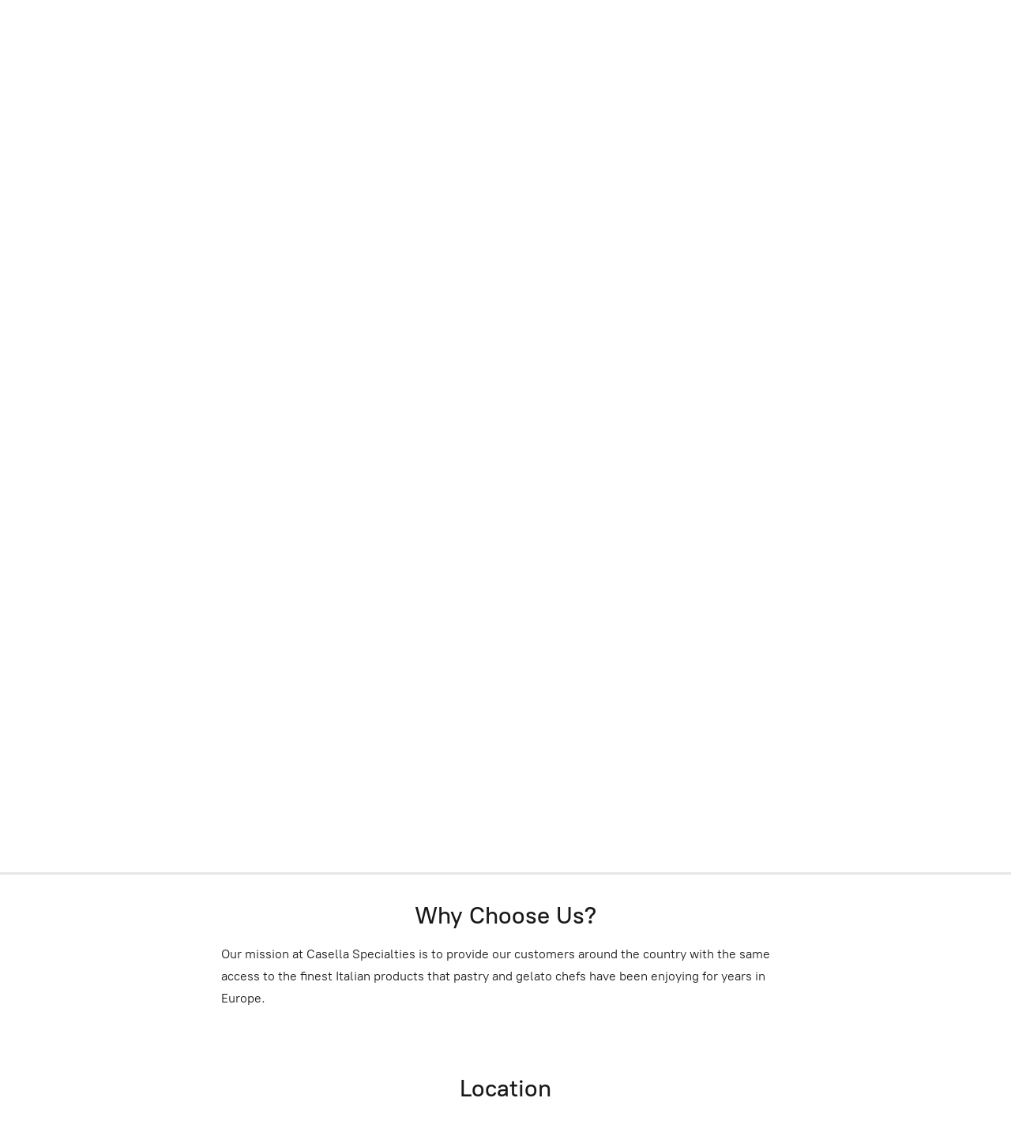

--- FILE ---
content_type: application/javascript;charset=utf-8
request_url: https://app.ecwid.com/categories.js?ownerid=51752097&jsonp=menu.fill
body_size: 3166
content:
menu.fill([{"id":180185587,"name":"Pistachio Cream","nameForUrl":"Pistachio Cream","link":"#!/Pistachio-Cream/c/180185587","slug":"pistachio-cream","dataLevel":1,"sub":null},{"id":88431009,"name":"Gelato, Sorbet & Pastry Ingredients","nameForUrl":"Gelato, Sorbet & Pastry Ingredients","link":"#!/Gelato-Sorbet-&-Pastry-Ingredients/c/88431009","slug":"gelato-sorbet--pastry-ingredients","dataLevel":1,"sub":[{"id":88426014,"name":"Chocolate Flavor Products","nameForUrl":"Chocolate Flavor Products","link":"#!/Chocolate-Flavor-Products/c/88426014","slug":"chocolate-flavor-products","dataLevel":2,"sub":null},{"id":88432017,"name":"Pastry Fillings, Mixes and Flavors","nameForUrl":"Pastry Fillings, Mixes and Flavors","link":"#!/Pastry-Fillings-Mixes-and-Flavors/c/88432017","slug":"pastry-fillings-mixes-and-flavors","dataLevel":2,"sub":[{"id":88429009,"name":"Croissant/Panettone Mix","nameForUrl":"Croissant/Panettone Mix","link":"#!/Croissant-Panettone-Mix/c/88429009","slug":"croissant-panettone-mix","dataLevel":3,"sub":null},{"id":88426016,"name":"Flavor Paste for creams","nameForUrl":"Flavor Paste for creams","link":"#!/Flavor-Paste-for-creams/c/88426016","slug":"flavor-paste-for-creams","dataLevel":3,"sub":null},{"id":88499006,"name":"Macaron Mix","nameForUrl":"Macaron Mix","link":"#!/Macaron-Mix/c/88499006","slug":"macaron-mix","dataLevel":3,"sub":null},{"id":88424011,"name":"Mousse Mix","nameForUrl":"Mousse Mix","link":"#!/Mousse-Mix/c/88424011","slug":"mousse-mix","dataLevel":3,"sub":null},{"id":88424012,"name":"Custard Mixes","nameForUrl":"Custard Mixes","link":"#!/Custard-Mixes/c/88424012","slug":"custard-mixes","dataLevel":3,"sub":null},{"id":88499008,"name":"Soaks For Sponge","nameForUrl":"Soaks For Sponge","link":"#!/Soaks-For-Sponge/c/88499008","slug":"soaks-for-sponge","dataLevel":3,"sub":null},{"id":88424013,"name":"Fillings, Jams and Glazes","nameForUrl":"Fillings, Jams and Glazes","link":"#!/Fillings-Jams-and-Glazes/c/88424013","slug":"fillings-jams-and-glazes","dataLevel":3,"sub":[{"id":192614286,"name":"Mirror Glazes","nameForUrl":"Mirror Glazes","link":"#!/Mirror-Glazes/c/192614286","slug":"mirror-glazes","dataLevel":4,"sub":null},{"id":192613025,"name":"Fruit Fillings and Jams","nameForUrl":"Fruit Fillings and Jams","link":"#!/Fruit-Fillings-and-Jams/c/192613025","slug":"fruit-fillings-and-jams","dataLevel":4,"sub":null},{"id":192617774,"name":"Nut and Cream Fillings","nameForUrl":"Nut and Cream Fillings","link":"#!/Nut-and-Cream-Fillings/c/192617774","slug":"nut-and-cream-fillings","dataLevel":4,"sub":null}]},{"id":88429013,"name":"Sponge Cake Mix","nameForUrl":"Sponge Cake Mix","link":"#!/Sponge-Cake-Mix/c/88429013","slug":"sponge-cake-mix","dataLevel":3,"sub":null},{"id":187789756,"name":"Italian Meringue Mix","nameForUrl":"Italian Meringue Mix","link":"#!/Italian-Meringue-Mix/c/187789756","slug":"italian-meringue-mix","dataLevel":3,"sub":null}]},{"id":88499007,"name":"Traditional Pastes","nameForUrl":"Traditional Pastes","link":"#!/Traditional-Pastes/c/88499007","slug":"traditional-pastes","dataLevel":2,"sub":null},{"id":88498005,"name":"Fruit Pastes","nameForUrl":"Fruit Pastes","link":"#!/Fruit-Pastes/c/88498005","slug":"fruit-pastes","dataLevel":2,"sub":null},{"id":88426017,"name":"Bases, Stabilizers, & Emulsifiers","nameForUrl":"Bases, Stabilizers, & Emulsifiers","link":"#!/Bases-Stabilizers-&-Emulsifiers/c/88426017","slug":"bases-stabilizers--emulsifiers","dataLevel":2,"sub":[{"id":88501003,"name":"Gelato Bases","nameForUrl":"Gelato Bases","link":"#!/Gelato-Bases/c/88501003","slug":"gelato-bases","dataLevel":3,"sub":null},{"id":88514006,"name":"Sorbet Bases","nameForUrl":"Sorbet Bases","link":"#!/Sorbet-Bases/c/88514006","slug":"sorbet-bases","dataLevel":3,"sub":null},{"id":88500003,"name":"Stabilizers & Emulsifiers","nameForUrl":"Stabilizers & Emulsifiers","link":"#!/Stabilizers-&-Emulsifiers/c/88500003","slug":"stabilizers--emulsifiers","dataLevel":3,"sub":null}]},{"id":88516003,"name":"Sprint Products","nameForUrl":"Sprint Products","link":"#!/Sprint-Products/c/88516003","slug":"sprint-products","dataLevel":2,"sub":null},{"id":88425014,"name":"Swirlers","nameForUrl":"Swirlers","link":"#!/Swirlers/c/88425014","slug":"swirlers","dataLevel":2,"sub":null},{"id":88498007,"name":"Toppings","nameForUrl":"Toppings","link":"#!/Toppings/c/88498007","slug":"toppings","dataLevel":2,"sub":null}]},{"id":88500004,"name":"Accessories for Gelato & Pastry","nameForUrl":"Accessories for Gelato & Pastry","link":"#!/Accessories-for-Gelato-&-Pastry/c/88500004","slug":"accessories-for-gelato--pastry","dataLevel":1,"sub":[{"id":88501004,"name":"Catering Collection","nameForUrl":"Catering Collection","link":"#!/Catering-Collection/c/88501004","slug":"catering-collection","dataLevel":2,"sub":null},{"id":88432016,"name":"Dessert Trays & Containers","nameForUrl":"Dessert Trays & Containers","link":"#!/Dessert-Trays-&-Containers/c/88432016","slug":"dessert-trays--containers","dataLevel":2,"sub":[{"id":146380507,"name":"Macaron Tray","nameForUrl":"Macaron Tray","link":"#!/Macaron-Tray/c/146380507","slug":"macaron-tray","dataLevel":3,"sub":null},{"id":146380506,"name":"Gogo Trays","nameForUrl":"Gogo Trays","link":"#!/Gogo-Trays/c/146380506","slug":"gogo-trays","dataLevel":3,"sub":null},{"id":146366511,"name":"Kado Trays and Lids","nameForUrl":"Kado Trays and Lids","link":"#!/Kado-Trays-and-Lids/c/146366511","slug":"kado-trays-and-lids","dataLevel":3,"sub":null},{"id":147052800,"name":"Medoro Trays Gold w Lids","nameForUrl":"Medoro Trays Gold w Lids","link":"#!/Medoro-Trays-Gold-w-Lids/c/147052800","slug":"medoro-trays-gold-w-lids","dataLevel":3,"sub":null},{"id":147713508,"name":"Mini Medoro Trays and Lids","nameForUrl":"Mini Medoro Trays and Lids","link":"#!/Mini-Medoro-Trays-and-Lids/c/147713508","slug":"mini-medoro-trays-and-lids","dataLevel":3,"sub":null},{"id":147719514,"name":"Mini Medoro Rectangular Tray","nameForUrl":"Mini Medoro Rectangular Tray","link":"#!/Mini-Medoro-Rectangular-Tray/c/147719514","slug":"mini-medoro-rectangular-tray","dataLevel":3,"sub":null},{"id":154952260,"name":"Baba Trays","nameForUrl":"Baba Trays","link":"#!/Baba-Trays/c/154952260","slug":"baba-trays","dataLevel":3,"sub":null}]},{"id":88497007,"name":"Plastic & Paper Cups & Lids","nameForUrl":"Plastic & Paper Cups & Lids","link":"#!/Plastic-&-Paper-Cups-&-Lids/c/88497007","slug":"plastic--paper-cups--lids","dataLevel":2,"sub":[{"id":88434013,"name":"Drink Cups","nameForUrl":"Drink Cups","link":"#!/Drink-Cups/c/88434013","slug":"drink-cups","dataLevel":3,"sub":null},{"id":88517001,"name":"Plastic Gelato Cups & Lids","nameForUrl":"Plastic Gelato Cups & Lids","link":"#!/Plastic-Gelato-Cups-&-Lids/c/88517001","slug":"plastic-gelato-cups--lids","dataLevel":3,"sub":null},{"id":192238810,"name":"Paper Gelato Cups & Lids","nameForUrl":"Paper Gelato Cups & Lids","link":"#!/Paper-Gelato-Cups-&-Lids/c/192238810","slug":"paper-gelato-cups--lids","dataLevel":3,"sub":null}]},{"id":88517004,"name":"Plastic Spoons (Ice Cream & Dessert)","nameForUrl":"Plastic Spoons (Ice Cream & Dessert)","link":"#!/Plastic-Spoons-Ice-Cream-&-Dessert/c/88517004","slug":"plastic-spoons-ice-cream--dessert","dataLevel":2,"sub":null},{"id":88434014,"name":"Dispensers (Cups & Spoons)","nameForUrl":"Dispensers (Cups & Spoons)","link":"#!/Dispensers-Cups-&-Spoons/c/88434014","slug":"dispensers-cups--spoons","dataLevel":2,"sub":null},{"id":88516002,"name":"Gelato Pan Liners & Styrofoam Take-out Containers","nameForUrl":"Gelato Pan Liners & Styrofoam Take-out Containers","link":"#!/Gelato-Pan-Liners-&-Styrofoam-Take-out-Containers/c/88516002","slug":"gelato-pan-liners--styrofoam-take-out-containers","dataLevel":2,"sub":[{"id":194212783,"name":"Plastic Liners & lids","nameForUrl":"Plastic Liners & lids","link":"#!/Plastic-Liners-&-lids/c/194212783","slug":"plastic-liners--lids","dataLevel":3,"sub":null},{"id":194212784,"name":"Styrofoam Take-out Containers","nameForUrl":"Styrofoam Take-out Containers","link":"#!/Styrofoam-Take-out-Containers/c/194212784","slug":"styrofoam-take-out-containers","dataLevel":3,"sub":null}]},{"id":88496006,"name":"Dessert Cups","nameForUrl":"Dessert Cups","link":"#!/Dessert-Cups/c/88496006","slug":"dessert-cups","dataLevel":2,"sub":null}]},{"id":88497005,"name":"Chocolate","nameForUrl":"Chocolate","link":"#!/Chocolate/c/88497005","slug":"chocolate","dataLevel":1,"sub":[{"id":88426015,"name":"Decorations","nameForUrl":"Decorations","link":"#!/Decorations/c/88426015","slug":"decorations","dataLevel":2,"sub":null},{"id":88425013,"name":"Quality Line","nameForUrl":"Quality Line","link":"#!/Quality-Line/c/88425013","slug":"quality-line","dataLevel":2,"sub":null},{"id":88514007,"name":"Compound Line","nameForUrl":"Compound Line","link":"#!/Compound-Line/c/88514007","slug":"compound-line","dataLevel":2,"sub":null}]},{"id":88499009,"name":"Glace Fruits & Sugar Decorations","nameForUrl":"Glace Fruits & Sugar Decorations","link":"#!/Glace-Fruits-&-Sugar-Decorations/c/88499009","slug":"glace-fruits--sugar-decorations","dataLevel":1,"sub":[{"id":88515001,"name":"Glace Fruit","nameForUrl":"Glace Fruit","link":"#!/Glace-Fruit/c/88515001","slug":"glace-fruit","dataLevel":2,"sub":null},{"id":88431006,"name":"Sugar Decorations","nameForUrl":"Sugar Decorations","link":"#!/Sugar-Decorations/c/88431006","slug":"sugar-decorations","dataLevel":2,"sub":null}]},{"id":88517002,"name":"Gelatin Sheets","nameForUrl":"Gelatin Sheets","link":"#!/Gelatin-Sheets/c/88517002","slug":"gelatin-sheets","dataLevel":1,"sub":null},{"id":88517005,"name":"Rolled Fondant","nameForUrl":"Rolled Fondant","link":"#!/Rolled-Fondant/c/88517005","slug":"rolled-fondant","dataLevel":1,"sub":null},{"id":88498009,"name":"Essences/Oils, Extracts and Emulsions","nameForUrl":"Essences/Oils, Extracts and Emulsions","link":"#!/Essences-Oils-Extracts-and-Emulsions/c/88498009","slug":"essences-oils-extracts-and-emulsions","dataLevel":1,"sub":[{"id":194215512,"name":"Oils","nameForUrl":"Oils","link":"#!/Oils/c/194215512","slug":"oils","dataLevel":2,"sub":null},{"id":194213284,"name":"Essences","nameForUrl":"Essences","link":"#!/Essences/c/194213284","slug":"essences-194213284","dataLevel":2,"sub":null},{"id":194213285,"name":"Emulsions & Aroma","nameForUrl":"Emulsions & Aroma","link":"#!/Emulsions-&-Aroma/c/194213285","slug":"emulsions--aroma","dataLevel":2,"sub":null},{"id":194213286,"name":"Extracts","nameForUrl":"Extracts","link":"#!/Extracts/c/194213286","slug":"extracts","dataLevel":2,"sub":null}]},{"id":88376015,"name":"Green Products","nameForUrl":"Green Products","link":"#!/Green-Products/c/88376015","slug":"green-products","dataLevel":1,"sub":null},{"id":88496007,"name":"Silicone Moulds","nameForUrl":"Silicone Moulds","link":"#!/Silicone-Moulds/c/88496007","slug":"silicone-moulds","dataLevel":1,"sub":[{"id":88429010,"name":"Individual Portion Moulds","nameForUrl":"Individual Portion Moulds","link":"#!/Individual-Portion-Moulds/c/88429010","slug":"individual-portion-moulds","dataLevel":2,"sub":null},{"id":88515002,"name":"Cake Moulds","nameForUrl":"Cake Moulds","link":"#!/Cake-Moulds/c/88515002","slug":"cake-moulds","dataLevel":2,"sub":null},{"id":88517003,"name":"Praline Moulds","nameForUrl":"Praline Moulds","link":"#!/Praline-Moulds/c/88517003","slug":"praline-moulds","dataLevel":2,"sub":null}]},{"id":88498010,"name":"Equipment Sanitizing Products","nameForUrl":"Equipment Sanitizing Products","link":"#!/Equipment-Sanitizing-Products/c/88498010","slug":"equipment-sanitizing-products","dataLevel":1,"sub":null},{"id":88424014,"name":"Brands","nameForUrl":"Brands","link":"#!/Brands/c/88424014","slug":"brands","dataLevel":1,"sub":[{"id":88514004,"name":"Alcas","nameForUrl":"Alcas","link":"#!/Alcas/c/88514004","slug":"alcas","dataLevel":2,"sub":null},{"id":88432015,"name":"Nappi","nameForUrl":"Nappi","link":"#!/Nappi/c/88432015","slug":"nappi","dataLevel":2,"sub":null},{"id":88432018,"name":"Irca-Joy Gelato","nameForUrl":"Irca-Joy Gelato","link":"#!/Irca-Joy-Gelato/c/88432018","slug":"irca-joy-gelato","dataLevel":2,"sub":null},{"id":88431008,"name":"Medac","nameForUrl":"Medac","link":"#!/Medac/c/88431008","slug":"medac","dataLevel":2,"sub":null},{"id":88428016,"name":"Pavoni","nameForUrl":"Pavoni","link":"#!/Pavoni/c/88428016","slug":"pavoni","dataLevel":2,"sub":null},{"id":88497008,"name":"Stera-Sheen Green Label","nameForUrl":"Stera-Sheen Green Label","link":"#!/Stera-Sheen-Green-Label/c/88497008","slug":"stera-sheen-green-label","dataLevel":2,"sub":null},{"id":142678002,"name":"Ambrosio","nameForUrl":"Ambrosio","link":"#!/Ambrosio/c/142678002","slug":"ambrosio","dataLevel":2,"sub":null}]},{"id":137385281,"name":"Granulated Nuts","nameForUrl":"Granulated Nuts","link":"#!/Granulated-Nuts/c/137385281","slug":"granulated-nuts","dataLevel":1,"sub":null},{"id":141044269,"name":"Vanilla Products","nameForUrl":"Vanilla Products","link":"#!/Vanilla-Products/c/141044269","slug":"vanilla-products","dataLevel":1,"sub":null}]);
